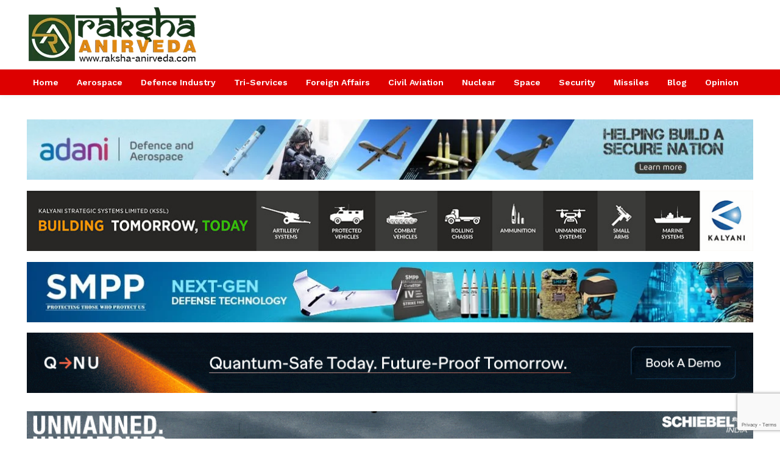

--- FILE ---
content_type: text/html; charset=utf-8
request_url: https://www.google.com/recaptcha/api2/anchor?ar=1&k=6LfmYbYUAAAAAMUPS3Jzs5AMKtAlM5kzMAcL4iZs&co=aHR0cHM6Ly9yYWtzaGEtYW5pcnZlZGEuY29tOjQ0Mw..&hl=en&v=TkacYOdEJbdB_JjX802TMer9&size=invisible&anchor-ms=20000&execute-ms=15000&cb=nx3gnmw1cyh4
body_size: 46103
content:
<!DOCTYPE HTML><html dir="ltr" lang="en"><head><meta http-equiv="Content-Type" content="text/html; charset=UTF-8">
<meta http-equiv="X-UA-Compatible" content="IE=edge">
<title>reCAPTCHA</title>
<style type="text/css">
/* cyrillic-ext */
@font-face {
  font-family: 'Roboto';
  font-style: normal;
  font-weight: 400;
  src: url(//fonts.gstatic.com/s/roboto/v18/KFOmCnqEu92Fr1Mu72xKKTU1Kvnz.woff2) format('woff2');
  unicode-range: U+0460-052F, U+1C80-1C8A, U+20B4, U+2DE0-2DFF, U+A640-A69F, U+FE2E-FE2F;
}
/* cyrillic */
@font-face {
  font-family: 'Roboto';
  font-style: normal;
  font-weight: 400;
  src: url(//fonts.gstatic.com/s/roboto/v18/KFOmCnqEu92Fr1Mu5mxKKTU1Kvnz.woff2) format('woff2');
  unicode-range: U+0301, U+0400-045F, U+0490-0491, U+04B0-04B1, U+2116;
}
/* greek-ext */
@font-face {
  font-family: 'Roboto';
  font-style: normal;
  font-weight: 400;
  src: url(//fonts.gstatic.com/s/roboto/v18/KFOmCnqEu92Fr1Mu7mxKKTU1Kvnz.woff2) format('woff2');
  unicode-range: U+1F00-1FFF;
}
/* greek */
@font-face {
  font-family: 'Roboto';
  font-style: normal;
  font-weight: 400;
  src: url(//fonts.gstatic.com/s/roboto/v18/KFOmCnqEu92Fr1Mu4WxKKTU1Kvnz.woff2) format('woff2');
  unicode-range: U+0370-0377, U+037A-037F, U+0384-038A, U+038C, U+038E-03A1, U+03A3-03FF;
}
/* vietnamese */
@font-face {
  font-family: 'Roboto';
  font-style: normal;
  font-weight: 400;
  src: url(//fonts.gstatic.com/s/roboto/v18/KFOmCnqEu92Fr1Mu7WxKKTU1Kvnz.woff2) format('woff2');
  unicode-range: U+0102-0103, U+0110-0111, U+0128-0129, U+0168-0169, U+01A0-01A1, U+01AF-01B0, U+0300-0301, U+0303-0304, U+0308-0309, U+0323, U+0329, U+1EA0-1EF9, U+20AB;
}
/* latin-ext */
@font-face {
  font-family: 'Roboto';
  font-style: normal;
  font-weight: 400;
  src: url(//fonts.gstatic.com/s/roboto/v18/KFOmCnqEu92Fr1Mu7GxKKTU1Kvnz.woff2) format('woff2');
  unicode-range: U+0100-02BA, U+02BD-02C5, U+02C7-02CC, U+02CE-02D7, U+02DD-02FF, U+0304, U+0308, U+0329, U+1D00-1DBF, U+1E00-1E9F, U+1EF2-1EFF, U+2020, U+20A0-20AB, U+20AD-20C0, U+2113, U+2C60-2C7F, U+A720-A7FF;
}
/* latin */
@font-face {
  font-family: 'Roboto';
  font-style: normal;
  font-weight: 400;
  src: url(//fonts.gstatic.com/s/roboto/v18/KFOmCnqEu92Fr1Mu4mxKKTU1Kg.woff2) format('woff2');
  unicode-range: U+0000-00FF, U+0131, U+0152-0153, U+02BB-02BC, U+02C6, U+02DA, U+02DC, U+0304, U+0308, U+0329, U+2000-206F, U+20AC, U+2122, U+2191, U+2193, U+2212, U+2215, U+FEFF, U+FFFD;
}
/* cyrillic-ext */
@font-face {
  font-family: 'Roboto';
  font-style: normal;
  font-weight: 500;
  src: url(//fonts.gstatic.com/s/roboto/v18/KFOlCnqEu92Fr1MmEU9fCRc4AMP6lbBP.woff2) format('woff2');
  unicode-range: U+0460-052F, U+1C80-1C8A, U+20B4, U+2DE0-2DFF, U+A640-A69F, U+FE2E-FE2F;
}
/* cyrillic */
@font-face {
  font-family: 'Roboto';
  font-style: normal;
  font-weight: 500;
  src: url(//fonts.gstatic.com/s/roboto/v18/KFOlCnqEu92Fr1MmEU9fABc4AMP6lbBP.woff2) format('woff2');
  unicode-range: U+0301, U+0400-045F, U+0490-0491, U+04B0-04B1, U+2116;
}
/* greek-ext */
@font-face {
  font-family: 'Roboto';
  font-style: normal;
  font-weight: 500;
  src: url(//fonts.gstatic.com/s/roboto/v18/KFOlCnqEu92Fr1MmEU9fCBc4AMP6lbBP.woff2) format('woff2');
  unicode-range: U+1F00-1FFF;
}
/* greek */
@font-face {
  font-family: 'Roboto';
  font-style: normal;
  font-weight: 500;
  src: url(//fonts.gstatic.com/s/roboto/v18/KFOlCnqEu92Fr1MmEU9fBxc4AMP6lbBP.woff2) format('woff2');
  unicode-range: U+0370-0377, U+037A-037F, U+0384-038A, U+038C, U+038E-03A1, U+03A3-03FF;
}
/* vietnamese */
@font-face {
  font-family: 'Roboto';
  font-style: normal;
  font-weight: 500;
  src: url(//fonts.gstatic.com/s/roboto/v18/KFOlCnqEu92Fr1MmEU9fCxc4AMP6lbBP.woff2) format('woff2');
  unicode-range: U+0102-0103, U+0110-0111, U+0128-0129, U+0168-0169, U+01A0-01A1, U+01AF-01B0, U+0300-0301, U+0303-0304, U+0308-0309, U+0323, U+0329, U+1EA0-1EF9, U+20AB;
}
/* latin-ext */
@font-face {
  font-family: 'Roboto';
  font-style: normal;
  font-weight: 500;
  src: url(//fonts.gstatic.com/s/roboto/v18/KFOlCnqEu92Fr1MmEU9fChc4AMP6lbBP.woff2) format('woff2');
  unicode-range: U+0100-02BA, U+02BD-02C5, U+02C7-02CC, U+02CE-02D7, U+02DD-02FF, U+0304, U+0308, U+0329, U+1D00-1DBF, U+1E00-1E9F, U+1EF2-1EFF, U+2020, U+20A0-20AB, U+20AD-20C0, U+2113, U+2C60-2C7F, U+A720-A7FF;
}
/* latin */
@font-face {
  font-family: 'Roboto';
  font-style: normal;
  font-weight: 500;
  src: url(//fonts.gstatic.com/s/roboto/v18/KFOlCnqEu92Fr1MmEU9fBBc4AMP6lQ.woff2) format('woff2');
  unicode-range: U+0000-00FF, U+0131, U+0152-0153, U+02BB-02BC, U+02C6, U+02DA, U+02DC, U+0304, U+0308, U+0329, U+2000-206F, U+20AC, U+2122, U+2191, U+2193, U+2212, U+2215, U+FEFF, U+FFFD;
}
/* cyrillic-ext */
@font-face {
  font-family: 'Roboto';
  font-style: normal;
  font-weight: 900;
  src: url(//fonts.gstatic.com/s/roboto/v18/KFOlCnqEu92Fr1MmYUtfCRc4AMP6lbBP.woff2) format('woff2');
  unicode-range: U+0460-052F, U+1C80-1C8A, U+20B4, U+2DE0-2DFF, U+A640-A69F, U+FE2E-FE2F;
}
/* cyrillic */
@font-face {
  font-family: 'Roboto';
  font-style: normal;
  font-weight: 900;
  src: url(//fonts.gstatic.com/s/roboto/v18/KFOlCnqEu92Fr1MmYUtfABc4AMP6lbBP.woff2) format('woff2');
  unicode-range: U+0301, U+0400-045F, U+0490-0491, U+04B0-04B1, U+2116;
}
/* greek-ext */
@font-face {
  font-family: 'Roboto';
  font-style: normal;
  font-weight: 900;
  src: url(//fonts.gstatic.com/s/roboto/v18/KFOlCnqEu92Fr1MmYUtfCBc4AMP6lbBP.woff2) format('woff2');
  unicode-range: U+1F00-1FFF;
}
/* greek */
@font-face {
  font-family: 'Roboto';
  font-style: normal;
  font-weight: 900;
  src: url(//fonts.gstatic.com/s/roboto/v18/KFOlCnqEu92Fr1MmYUtfBxc4AMP6lbBP.woff2) format('woff2');
  unicode-range: U+0370-0377, U+037A-037F, U+0384-038A, U+038C, U+038E-03A1, U+03A3-03FF;
}
/* vietnamese */
@font-face {
  font-family: 'Roboto';
  font-style: normal;
  font-weight: 900;
  src: url(//fonts.gstatic.com/s/roboto/v18/KFOlCnqEu92Fr1MmYUtfCxc4AMP6lbBP.woff2) format('woff2');
  unicode-range: U+0102-0103, U+0110-0111, U+0128-0129, U+0168-0169, U+01A0-01A1, U+01AF-01B0, U+0300-0301, U+0303-0304, U+0308-0309, U+0323, U+0329, U+1EA0-1EF9, U+20AB;
}
/* latin-ext */
@font-face {
  font-family: 'Roboto';
  font-style: normal;
  font-weight: 900;
  src: url(//fonts.gstatic.com/s/roboto/v18/KFOlCnqEu92Fr1MmYUtfChc4AMP6lbBP.woff2) format('woff2');
  unicode-range: U+0100-02BA, U+02BD-02C5, U+02C7-02CC, U+02CE-02D7, U+02DD-02FF, U+0304, U+0308, U+0329, U+1D00-1DBF, U+1E00-1E9F, U+1EF2-1EFF, U+2020, U+20A0-20AB, U+20AD-20C0, U+2113, U+2C60-2C7F, U+A720-A7FF;
}
/* latin */
@font-face {
  font-family: 'Roboto';
  font-style: normal;
  font-weight: 900;
  src: url(//fonts.gstatic.com/s/roboto/v18/KFOlCnqEu92Fr1MmYUtfBBc4AMP6lQ.woff2) format('woff2');
  unicode-range: U+0000-00FF, U+0131, U+0152-0153, U+02BB-02BC, U+02C6, U+02DA, U+02DC, U+0304, U+0308, U+0329, U+2000-206F, U+20AC, U+2122, U+2191, U+2193, U+2212, U+2215, U+FEFF, U+FFFD;
}

</style>
<link rel="stylesheet" type="text/css" href="https://www.gstatic.com/recaptcha/releases/TkacYOdEJbdB_JjX802TMer9/styles__ltr.css">
<script nonce="YBBRhh8ZdQJWXsLHtilUjw" type="text/javascript">window['__recaptcha_api'] = 'https://www.google.com/recaptcha/api2/';</script>
<script type="text/javascript" src="https://www.gstatic.com/recaptcha/releases/TkacYOdEJbdB_JjX802TMer9/recaptcha__en.js" nonce="YBBRhh8ZdQJWXsLHtilUjw">
      
    </script></head>
<body><div id="rc-anchor-alert" class="rc-anchor-alert"></div>
<input type="hidden" id="recaptcha-token" value="[base64]">
<script type="text/javascript" nonce="YBBRhh8ZdQJWXsLHtilUjw">
      recaptcha.anchor.Main.init("[\x22ainput\x22,[\x22bgdata\x22,\x22\x22,\[base64]/[base64]/[base64]/[base64]/[base64]/[base64]/YVtXKytdPVU6KFU8MjA0OD9hW1crK109VT4+NnwxOTI6KChVJjY0NTEyKT09NTUyOTYmJmIrMTxSLmxlbmd0aCYmKFIuY2hhckNvZGVBdChiKzEpJjY0NTEyKT09NTYzMjA/[base64]/[base64]/Ui5EW1ddLmNvbmNhdChiKTpSLkRbV109U3UoYixSKTtlbHNle2lmKFIuRmUmJlchPTIxMilyZXR1cm47Vz09NjZ8fFc9PTI0Nnx8Vz09MzQ5fHxXPT0zNzJ8fFc9PTQ0MHx8Vz09MTE5fHxXPT0yMjZ8fFc9PTUxMXx8Vz09MzkzfHxXPT0yNTE/[base64]/[base64]/[base64]/[base64]/[base64]\x22,\[base64]\\u003d\\u003d\x22,\x22wrMXMMOyI8OYw5nDrDnCkMOEwqHCoEDDpD0AVcO4ScK1WcKhw5gYwr/Doic7PMO2w4nCmkc+G8OxwqDDu8OQF8Kdw53DlsOKw51pan98wooHAcKNw5rDshQwwqvDnm/CiQLDtsK+w6kPZ8KVwrVSJi1Fw53DpFFgTWU3XcKXUcOsZBTChn/CuGsrNQsUw7jCuWgJI8KpJcO1ZBrDpU5TDcKtw7MsQcOlwqVyZMKhwrTCg2YNQl9KNjsNJMKSw7TDrsKefMKsw5l7w6vCvDTCvRJNw5/ColDCjsKWwosNwrHDmm3CnFJvwpQuw7TDvBkXwoQrw5/Ch0vCvQx/MW5mczh5wrPCp8OLIMKWbCABR8O5wp/CmsOCw73CrsOTwrU/PSnDsAUZw5AzV8OfwpHDsFzDncK3w58ew5HCgcKbUgHCtcKiw4XDuWkAAnXChMOewqxnCEFCdMOcw6rCkMOTGHQZwq/Cv8Ocw7bCqMKlwqMxGMO7RMOww4Mcw4nDpnx/QR5xFcOtfmHCv8OkdGB8w6bCgsKZw551NQHCoirCu8OlKsOXQxnCny96w5ggIW/DkMOafsKpA0xGXMKDHE1pwrI8w5XCtsOFQzHCjWpJw4DDrMOTwrMhwqfDrsOWwoXDm1vDsStjwrTCr8ObwrgHCVxPw6Fgw449w6PCtlRLaVHCmhbDiThVDBw/F8OOW2krwpV0fztXXS/[base64]/[base64]/Di2Agw4pLHQgrUAIKw7ZEw5XClDHDgg7CjFNTw5IdwpASw4Rua8O9BVbDjmvDu8KSwpZlPHFawpnCvjgTU8ODccKkJsKqJH0OBcKaCxp5wp50wohtW8KkwonCucKGGMOxw4nDgkhfGHTCr1DDkMKvUH/DoMKLelVUNMOAwq4AHx/Du3XCtxzDucOfMkHChcO4wpwPMDYmCH3DlSfCtcKuUSh0wqlkFh/DlcKLw5Zxw74SRMKvw4stwoPCn8OGw6opI2Q8cRbDt8KJKz/CssOxw6vCusKRw7oMIsO3b3hML1/DtMOjwoNHBSzClcKWwrJyXkx+wps4P0XDulPDtmwpw6jDi1XCksK5NMK/w5UVw6UCaA5cHzRnw7XDvhlkw43CgynCjAVrXwXChsOPUVjCkcOfRcOLwqgrwrHCqUFbwrI3w518w5vCi8O3e3vCucKkwqHCnizCjsOIw47DuMKdaMK5w4/DggIbH8Omw7R7M0gBwp7DtWrDtncvDl/CiSHCin5oBsOtNTMXwr8yw7dzwqnCjwPDpBLCiMOjRXh4X8OHbyfDmEUlHn8bwq3DkcOEBzl/a8KMYcKlw7wWwrXDm8O2w4cRJwkJGnJfN8ORccKjZcKYIj3DvwfDgzbCkABWKCN8woF+NSfDiH0Ic8K4wodPNcKJw6BMw6g3w53DlsOkwqXDix/[base64]/DqsOjwrnDocOawozDncOdwpNrw5jCgcO+QUE3wpNWw6PCqnHDicOBw758XMK3w6A3CcKsw4hXw7cTI3DDvMOILsOIT8ORwpPCpcOIwp1eJ2Asw4rDgGB/YFHCqcOPEztBwprDpcK+woQmZ8OAGlhtHMK0EcO6worCrsK/LMKbwqnDkcKeV8KIBMOUSQVRw4o/RwYzaMOgBWJRXgzCkcK5w5IzW0FdAsKGw4PCqgIHAT5WK8Klw7fCu8OEwpHDuMKVDsORw6/DicK5R1DCvsOzw5zCm8K2wr5YVcOWwrrCq0vDmRHCscO2w5HDhX3DgWISLGIsw4MxA8OPAMKpw61dw4I1wp/[base64]/Dj8Oowq8oKDnDh8OdDMOncFLCp1HCnMKgRFgGKMKBHcK3BBsKcsOsD8OXTsK8AsOyMCI/K24pRMO3ASsReRvCp0low6dnWQEfUMOyRXjChFpHw7JXw5tHUFZ3w4XCuMKMOXYywrlYw49Jw6LDhyDDv3/[base64]/CixI9wozDgsOpwpjDqAI5wqE7SAPDljgfwqDDicOfczTDjsKzPy/CrzXDr8OTw4DCocOzwo7Dp8OrC3XCoMKFYS0iBcKywpLDtQYzaHI1ScKFX8K7biHCk1jCo8O3Uy/ChcKhEcK8YMOMwpJSHMODSsOoORwtOcKCwq1ETG3Do8OSDsODCcORT23DhcO0w5rCtcOCEHjDpSFjwpIyw7HDvcK9w7MVwohMw4zDnMKxwqV2w785wpZYw7TCo8KFwobDoFbCg8Okfz7DoX3CpiPDpD/[base64]/Do1kWw4bCj1nDvxEvVQ7CmSd4EMK7w6dlA1XCvMKgJ8O9wpnCv8Kpwr7CssOjwo47woZ9wr3CqitsM0QgZsK7wo9Mw5h/wqJwwrXCi8OhQ8K3AMOPUAJjdGkSwphkK8OpJsODVMO/[base64]/CrMKyw75Iw7s5IcK9IlPCpMKWw6rCr8Omwo4VJ8KdQxTCu8K4w4TDgmZAYsKucyHCt1rCocOZDl4Uw4NrOMOswozCpnlyAWlLwqrCkRLDisKsw5vCoiLDhcOGL2nDm3ouw5Z7w7zCj1XDs8OTwpnCjsKNaV8/[base64]/dkwtKWjDp8KvHsORwoDDoWbCnsKvw7rCrMOkwq/[base64]/DjMKlwq/[base64]/[base64]/[base64]/[base64]/wrpCV0fDn8OtWHTDsMOpEMK2Ll/CkcKyJhACO8OgZ1nCvMKORsKNwqbCmggBwpbCgmZ4OcOBHsOiR0UPwr/Dlix/[base64]/DncOdPxTDtsO5wqXCk8OzwqbDjQLDjcKBw73ChHAqRURIYWVoBMKPYFY4RTx+MCjChW7DsxspwpTDmB9gZcO0w68ewqfCiwjDghLDvsOywpxNEGAsYMO9TBfCoMOSWAPDncKHw6hPwq93FcO3w4k6AcOAczRRScOJw5/DmCt+w5PCqxPDrSnCn27DhcOFwq1Dw47DuS/DoiRaw4cJwq7DgsOYwo0gaU7DlsKqeRVUUVlvw61tIkvChcK/QMKbWzhGwrFiwrp3ZcKXUsOMw4LDjcKMw7jDsyA4AsKeMlDCoUlTOiABwrBETzAJSMKKDmZcfEtOekZhSAJuLsOWADN3wobDjHrDoMKxw5o0w5zDl0DDlWRwUMKow7PCoR4FEcK2HEPCu8OJw5wvw57CqigBwq/CmMKjw7XDocO6ZsKDwr/DhlFmLcOpwr1RwrEcwoxtEUkQEWIDL8K4wrXCr8KnDMOAw7DCvHN1w4jCvWAXwpl+w4Yuw70CTsONbsOvwr46M8OfwqEwYiQQwoAmEBQQw6xCA8K/wr/ClAnDtcKxw6jCom3Cq3/[base64]/CMKvR8KQRMOWw74kC8KNGBPCrMOMDsKQwopacFrDiMK6w7rDoz3CsksEcm1fGWhzwprDoF/Dkh3DtcO/cXHDrxvDlVbCvx3Cq8Kkw6UIw6cxK0cKwovCi1R0w6bDrcOdwqTDtVI3woTDlSIzQnR6w4xLQcKgwpLClEvDkQfDhMOFw6pdwphEVMK6w6vDsntpw6kdGwY9wq1EUAV4aBxGwrNLD8K7VMObWkUDVsKFUBzCik/CkBXDnMKOwpHCjMKcw7l7w54yMsOGc8KsQBkrwr4Pwr1rDkjCssOTFV1hwrDCiHvCqDDClR7CqxrDgMKaw6MqwrMOw7RVU0TCoVjDuR/CvsOpfCJdV8OFQnsSUl7Dsl43TibCiHxSIMOvwosWQBw1SnTDnsOGA0RWwr/DsBTDsMKlw7AfKjTDkMOaF1jDozQ2TcKaUWQ6wpzDjUfDucOvw4oPw7tLJcOHWFbCjMKYwq5FZFvDpMKoZhbDi8KIe8OEwp/CnFMJwqvCrlpjw6ErP8OBGGLCu27DkDvCr8K0NMOywq59b8KfasOYAMOWCsKFeUXCoBlOTcKtQMK4VF4SwpTCtMOTwpldXsO9SmfCp8Onw6/CtQEAWMOAw7F0wokjw6zCjUE1OMKMwodANsOfwq0KdUAWw7PDncKCOMKUwo3Cj8KFA8KJFiLCicOaw5BiwrTDu8Ogwo7DhMK7Y8OjNBp7w7o5fcKSSsOLdwsowpcoCS/[base64]/DmMOUUMOlWzhxZ8KYMxfCtMOaOcO9w6JuPcO7ZkHCpyAOTMKBwqzDnlfDnsK+Lg8YQTXDmixdw70CZMK4w4LDvDdOwrIxwpXDtgbCn3jCqR3DqMKrwqVyPcK8EsKTw75vwpDDgw3DrcKOw7HDpMOdFsK3d8OoHiocwpLCtT3CgD/Dq3JWw4Edw4jCkMONw5dySsKQG8O3w6nDvcK0VsOzwrzCpHnCikPCrRHCtVU3w70NesKWw59OY3RzwpDDhlZrXRXDiy7CsMKyaWV1w7vClAnDoWsPwpZTwqbCg8O8woU7XcKhJMOCVcKAw5Bww7fCtTVNP8O3I8O/w6XChMKjw5LDrsKoIMOzwpHCh8OGw6XCkMKZw54HwqEnRn04HcKrwoTDm8OWHVR6P10Zw7E8GiHCt8OWPMOBw4fCicOpw6LDp8OvHcOUMlTDuMKPRMO0Ri3DisKkwoV8wqfDk8Orw63ChTrCiG7DjcK/[base64]/w4DDmkAfw7/DmXHDgsKkwrrCtnzCujsYW0FswqfDtVjCg09HTcOfwq03GXrDmxkKVMK3w7jDiVdRwr7CqMOZexrDjjHDg8KMEMODPnLCn8OeBT1dTmcCL0wEw5TDszzCoDAAw6zCrBfDnE5gG8OBwr3DvFTCgVhWwqnCnsOtBjHDpMOjQ8O/fkplfWjDpgZjw74nwprCg17DuXdxw6LDgsK8S8Kod8KHw4nDg8Kxw4lYHMOQEsKBf3nCqSXCm1o4UXjCi8K+w4d/ek9Tw6PDpzUnIC3Dng5CLMKTCApcwpnDmHLCoEN7wr99wolqQCrDhsOHW2dQLmZ+w4bDq0Bow5XDkMOlRw3CrsORw5PDvUbCl2nCs8KWw6DDhcKKw6w+V8ORwojCoH/Cu1vCiH/CiiNmwo94w6zDjUjDjBw8GsK2YsKzw75+w75uTz/CuxZGwqsWBMOgGANEw7sBwoNMwpIlw6fCn8Ovw6/CtsOTwqIuw7Fbw7LDocKRQATCmsOVGMO5wpVyFsKEegNrw7YBw7vDlMK8Kyo7w7Mzw6bDh0dCw5MLFhd3f8KsDjDCsMObwozDknjCvCMyelsmMMOFa8KnworCuAMDZADCvsK6CsKyRkBQVg13w6HDjlMRCCkNw4zDtcKfw6oKwrnCpUkZSx4/w7zDgDEGwpPDncOiw7cmw4AAL1bCqMOlacOiw7wmK8KWw4ALXC/Dq8KKecOjRMKwdR/CjUXCuCjDl3jCgsKIDMKRLcOvKgLDi2HColfDlsO+wonDs8OAw4AvCsOQwrRsHjnDgm/ChXvDlV7DhAsUTwbDh8OQw6TCvsKLw4DCpz58WELDk0ZhUsKuw6DCvMKuwoLCgADDnxBffmEgElk4d2zDhkzCt8KHwrnChsK7K8OlwrfDpMOdfGLDk3fDrF/Dl8OaDsKZwpHDuMKSw43Dv8KjLQ1Iwqh4wrPDh0tXwo/CpsOPw684wrwXwpnDvsOeSg3CqXrDh8O1wrk0w5cqb8Ktw4vCsXTDosOpw7nDnsO9fh3DvcONwqHDkynCscOHbWTCk3YSw43CpcOGwpUSNMOAw4TDnUt+w7d0w53CmMKfasObBTfCjsOVY0vDsmZKwqvCrwJLwrtpw4QFF2/DnXBow6xQw60fwpZhwpVawrJ/EWPCp0jChMKvw63Ch8KmwpMuw6pBw79OwrXCncOtWisfw4kFwphRwobCnRvDusOJI8KBBXDCtl5LWcOgdlFcVMKDwqLDmC3ClQYmwrVtwo/Dq8KNwpcObsKhw6pSw5dzLTwkw5ZvLl4gw6nDji3ChMOYLMO1NsOTJUkYcQ9Lwo/[base64]/[base64]/CijkvwpfCj8KFw7DDnj7Dp3XDkx7CilTCiXszw5ItwokrwoF4wrLDmBkSw6UUw7fCsMOIMMK8w5sWNMKBw4HDnSPCq0xRRXBJKcO+SWbCr8Kew6RQcy7Cj8KeA8OWDDB1wq1/eG8mFSYowqZVEWUyw7UVw4dGYMONw5ZPXcOLwqjCsn1xS8KVwo7CncOzdsOZSMOUdmDDucKBwowGw5pawoVzaMK3w4pgw4bDvsOBPsKjbFzCtMKTw4/CmMK5dMKaNMKcw5JOwpQqbV4rwr/ClMOHwpLCuTXDmcKlw5JSw4HDvEDCuQRJDcOgwofDrzV6A2zCllwYFMKbE8KkIcK4LE/Cvj0Uwq3Cr8OSC0zDpUQzY8OJAsK6wqU7bU3DoRNmwoTCrw1AwrjDoBM1U8KSDsOMPWbDs8OUwofDtS7Du14oGcOYwoDDm8O/[base64]/wrUtwrcrUybCgB4fUwIOPcK0Q2TDk8OseljCoXUOI3diwp03wovCuSkMwrMPGWfCtSxcw7jDgjNbw7TDlkHDohMGPcOLw7rDl1MKwpfCsFx4w5F/[base64]/CqcKLw6tAw6bDhQBiw7YRwqcQwq1wfUR6EG0dLsOoWy3CsGjDpcOcBEVxwrDDkcO4w4cDwrrDvEsLUSUcw43CscKqOsOUMcKAw6hIQW3DoAjDnEMvwq0wHsK0w4/DrMK9K8K3YljDusOWS8OpIcKaB2XCs8O/w7jCiy3DmytXwqoYZMKdwoA/w7PCucK4FDjCr8OswoMpFSVFw4kYTgtCw6ljaMOFwr3Dh8OrIWwpERzDqsKEw57DlkTCscODcsKNJHnDisKMImLClgZmFSpwRcKjwq3Dv8KpwqzDoBMlNcOtC1XCk2IGwqEww6bCrMKMVy5casOIUMKrWkrDhS/[base64]/DgW3DvMOyVMKrw4AxwqzDoT0Zw6pOwqDChjsrw4zDp1XDuMONwqnDs8KSH8KgQWhMw5LDiQEJIcK/wpYSwrN2w5J3Pztrc8Kow6BbEhN/[base64]/[base64]/asKnw4zCncOIwqLDgmvDsUB1wo7ClMKUw4LDicOWVcK/w5kkBXNycsOYw4HCiiMGIw3Cp8OjGnFJwrPDqwNAwq0cdMK+K8KqX8OcVjNTMcOkw4jCk009w7pIPsK7wowUcknCi8O/wofCtMOKUMOEdlrCmxtswrEcw6RQaADCjMO3CMOww5syesORbFHDtMKmwqHCjQ4dw61xfsK1wqdbcsKaaWwdw4o7woXDiMOzwoRjwowSw6ADPl7DocKJwpjCt8O0wpgtBMOTw7vCllh/wo7DpMOGworDmXA+G8KRwpguISVbJcOFw4XCgcK2wpJ7DA5uw5MXw6nChR7CpTUneMOLw4fCvQjCnMK3T8O3b8OVwqBXwqxPLSUMw7DCtnnClMOwL8OXw6dUw5haC8Ouwq5mwrDDrj4BKBwDGXBWw44iXsOrw6E2w6/DpMOXw4Ivw7bDgGDCsMKwwo/DpDrDthdlw7MPLX/DimNMw7HCt1bCghTClcO4woPClMONP8KbwqJTwr0ybSR/aVt/w6VNw4nDlV/DqMOBwobCrcK6wpDDkMKidEoASzwdI2t5A2XDhMKkwq80w6lfFsK4Y8O2w7nCsMODG8O9woHClFAWB8OkI3DCk3w8w7zDqSTCpXovZsOlw4QQw5/ChUl9GTTDpMKLwpAxIMKew7DDv8O4WsOEwpceczXCm0jCgz5Hw47CinVnXsOHPlzDtidnw7h/eMKTNsKvO8KtQkJGwpozwpZWw5Upwoc2w6XCllAvbXVmHsKbw5p3BMO9wp7Dn8KgDMKCw77Cv2FFB8OJT8K1SnXCsiRgwoxMw7TCpjt0TBERw4/CuX1/wpFFG8O5EcOBHg4jGhJGwpbCgVB3wqnCu2PCuU3DnsK3dV3Dm1ZUM8OPw6xIw7wpLMOdNWUoRsOvbcKsw657w4c3JCQacsK/w4/[base64]/UcKZWAjCqMOlTHTClcK3w48mw5Qkw5ZpPcKQT8Kuw5VJw57Cn3/DvMKRwrnCsMOzGxYSw6AefMK6KcKJVsKnN8O8dXnDtBsHw6PCicKZwr3CqlV/E8K4U2YRc8Ojw5tXwoZSNEbDlypdw4F0w43DiMKTw7cPKMOBwqLCh8OpLWHCpsKnwp4Sw4ZJw7QeJsKsw6xjw4J5JwPDpCDCiMKqw7UFw6Ybw57DkcOlNMOYSRTDu8O0IMOZG37CvMKgBiPDqHR5OkPCoiPDulsuRcOGU8Kawr/DosO+S8KNwrgdw4crYEoywqERw5DDpcOrUcKjw7wCwq0/[base64]/Wl4aRMOUGcOuwo3CosO8c8Kpw6V6EcKTwobDtARXbMKZacOlIcKmLcOlDXvDqsKDaHBGATdwwq1gHBd7NsKwwpUcYQRYwpwzwrrCi1/DjWVbw5h8aWzDtMKWwpEtTcKowpw/w63DtX3CuG9cBQbDlcOpDcO/QjfDi1zDqjUJw7HCg29zKcKdwrx5UTPDu8Knwq7Du8O1w4TDtsOcVMOYLsKeUMOCa8OXwpRrb8K1KR8HwrXDh1XDtsKWZsOew7YjJMOKQcO+w5FQw5gSwr7CqcOJcSHDowPCsRA+wqTCjmXCt8O/c8OlwpQSYsOqBCllw7Uje8OGLxIza3xvw6PCmcKhw6HDgl4sA8KSwrEQEkTDqAUyW8OeLsKAwrZHwp1sw6VZwqDDlcKjE8ORd8KXwpfDuWXDumJ+wpfCo8KuJ8OgdsO+X8ODVMKXIsOFTsKCECRfWMO/LQRqHEIwwqhHN8Oww7/CgsOPwrTCtUvDnAnDkMOjecKHZlcywoYrJiF6HsKrw74KB8OqwonCvcO+E1sKc8KrwprCl2RwwoPCuyfCtyslw7daJyQowp7DlGpYdUrCmBpWw4DChwHCjH0+w5JpG8OWw57DribDhsKQw5Yiw6/CsGwNwrcUe8KiTsOTZsKCWXDDijxfCQ4rP8OCHAQfw5nCun3DvMKVw53CjcKZegcPw5lew613dGdPw4PDtjTCisKLY0/ClhHCqUXDnMKzPVk5OV0xwqnCr8OTGsK7wr/CkMKiCcKJbsOcSTbCtsOJenXCt8OSJykxw7EVYAEyw6VXwqVZEcO5wrlNw7vCkMO0w4FmCHDDt3NlUy3DoEvDp8Khw7TDscO0P8O+wrLDo3xdw7xuGMKgw4FsJGfCqMKeBcK8w6gDwqtid0opEcO+w4/Dr8OZSMKFecOyw7jCiUd1w7TCgcOnC8KLDk7CgVsPwrbDnMKiwqrDkcKQw5dsFcOIw6YwFsKFOn40wqDDqQ0OTEsgJyPDsEvDuztHcD/CqcOMw7hoUMKJDTZyw6JPdMOhwqlLw7vChyI1ecO7wrt6UcKnwo4eWH9Tw50VwqQ0wq3Dm8Kqw6HDiWhYw6QQw4/Cgi0tVMOtwq5acMKRImLClizDlm82ZsKtaCHCgEhQQMKVKMKYwp7CoyTDtSAiwrtQw4pIwrZgwoLDh8OBw77ChsK3QEbChAI0WDtINwVew41Owocqwp9fw5V4Hz3Cux7DgsKhwoQFwr1nw4fCmxonw4jCsjjDmsKVw5/CtUvDqQnCoMOYGyVPd8OKw5Rgwo/CtcOkwpkowrlhw40WR8Ohwq3DlMKADyXCv8OqwrJpw73DlzUfwq7DtMK/BHQOXzXCiB9WRMOhTT/[base64]/DqBExwo/DqsK8wqx6w6IOTHIZOgdGwqpBwpDDq1keQ8Kvw5bCuy8FAB7DhSBzMMKTPcO1fGbDjcKcw49PCcKlLXJtw6c1wozDlcOED2TDmhLCmsOQKGYfwqPCh8K/w6/DjMOrwqvDqiI6w67CukbCo8OrICVBW3giwrTCu8OSwpHCi8K8w4cYSyBYCmAIwqzDiGnDinfCtcKgw6jDm8KqEWzDt0PCo8Onw7nDocKPwpkqMz7DljQPXhDCu8OvPkfCg1DCnMOfwrLDpmoydy1Kw5nDr3jDhgVHNXUiw5vDrSdyVyY7GcKDb8OtHC7DuMK/[base64]/CunrCscOLwobDncK4MMKdJk1owq7DiDooMsKgw4rClEJuBVrCul5uwpNuDsKvLxrDpMObAcKXaD1ETwwlMMOsBQfCksOxw6UPHGI0wrzDoEBYwpbDtMOIQhEVYVh6wpBtwqbCu8Oow6XCrV3Dm8OsCcK/wpXCu2fDsUrDrR9tWMO0FALDocKxY8Ovwo9WwpzCp2HCkMKpwrNcw70mwo7CmnhcZcKUHH8Kwo5Mw4cywozCmil7R8Kzw6JpwrPDucO1w7XCjyo5JWbDn8OFwr8RwrLCri8/BcKjOMKAwoZFw7ggcFTDhsOmwq/[base64]/DtyfDlsKYw67CmMKKEcOyEXM4AggvYVtXwp0nNVfDtMObwowmIAJYw5YrL0bCq8Kyw4HCu2jDqsO/f8O3fMKEwocHQMONWjgLb2M/Eh/DlAvClsKMTcK6w7fCk8K6VBPCisKmQC/DnsKDLmUCW8K1JMOdw7nDuGjDosKJw73CqcK7wqbCt1lOKw8Tw5U6eirDlMKcw4kFw7Qkw4g6wqrDrcK/dhwjw6Ytw6nCl2PClMKZbsK0FMOqwpjCmMKdKVhmw5ARci06CsOTwobCiRjDvcOJwp0kDMO2Og0nwozDo2PDpSvDt1XCjcO7w4VOVcO4wr7ClcK+VsKHwpphw7XCvkzDtsO6U8KQwrs3wr1qC1wcwrLDk8OHaGxwwqVrw6fCjFZhw7IOOD4cw7ANwp/DqcO/OV4ZAQvCs8Otw6VwGMKGw5rDpsKwOMKjZsOBJsKdEBLCgcKbwrrDmcOJKTQANlvDj1RqwpDDpS7Cv8ORbcOrM8K7QRtlJMKnwqTDt8O+w6hfKcOjesKVXcOFLMOXwpRrwrksw53DlEwHwqDDhXBLwp/Cgx1Nw7PDokB8SHtWIMKYw5sPWMKoCMOtdMO6OMO7RkEGwoxoJCnDhcK2wr7DtD3ClQlJwqFvd8O8M8OJwpPDt3IbVsOTw5vCgQZvw5HCkcOvwrlrw5LCjMKfEWjCk8OLQ2Yhw7TCl8KRw6k/wpRzw5DDpBh1wq/DtXFew7zCl8OlNcOGwoABHMKQwpJQw5gfw7XDlMOww6trJMO/[base64]/CgsOUwpLCuMOAMCrCiVTDtw1xwqc7w6rCoMOWdBvCjwDDqsOzByvDncOgwrxXKMK/w40iw49ZGxU5ZsKPKnvCt8OJw6JOw5/DvMKJw4pVIwbDhUXDpxZqw71nwq8GLxskw54OQD7Dhy4Xw67DgsKffD5Nw4pGwo0zw57DkCHCnSTCpcOsw67CicKiMFJ3QcKfw6rDoCzCoXdFecOzE8Ozw7UGHsOpwrfCicK4wqXDlsK/TT0abEbDg2jCssOPwoHCjAUPwp7Cs8OAGFXCn8KVXsKoJMOTwqHCijXCnQ9YRy/Cg2gcwqDCvC1QVsK2RsKuRyXDiR7ChzgMUsOcRsORwpjCnmgOwoTCscK4wrpHJxzCmlhFNQfDu08Qwo3DuH3CoGTCiydIwo41wq/CuHhfMFRXeMKsJ2gUaMO1w4MKwrg/[base64]/Cq8O6wrzDjQk/w7tNMkPCiMOHUlzCnMOAwo0vAsOCwrrCtAQocsKBOG/CqxjCh8K6CSlAw7k9Wk3Dnl8SwoXCh1vCi35owoMsw67DrVE1JcOcU8KPw5ohwqkWwq0Ow4bCiMKGwqnDgzbChsKoHVTDmcOISMKHeBPCsgkrwrNdJ8Kuw43Dh8Omw5VOwqttwro6ayHDrkDChAcew4/DnMOXXcOjPnkvwpAgw6HCkcK2wq/Cj8Kow4nCtcKLwqtVw6ItBhUJwr8RZ8OWw6rDlg97FR0NbMOhwr3DhsOaFljDuFrDi1ZtAcKTw4PDsMKewqnCjWoawqbDtcOvW8O4woEZHUnCuMK4biE7w6LDsx/DlQpQwolPB1dfZGzDmX3CqcKJKivCgcK6wrENTcOGwoXCn8OUwoTChsKjwpfCqnTCv3HCvcOkfnHDusOZFj/DrcOMwqzCiHvDnsKpMCvCsMORT8KjworCgiXDtwcdw5spK2zCssOOFsKsW8O9WMObFMKKw5weHWfDtB3CmMKkRsKfw7LDtiTCqkcYw6TCu8KDwpDCjsKLHDrClMOZwr0cHR3CkMKxJnJTQmvCicOOFEhNQsONe8K5S8OHwr/CscOTTsKydcO+wqJ5XAvCjcKmwpfCj8KEwowowofClCkXEcOYPizCncOhTQ1SwpBDwqJJDcKhw5x8w75cw5HCjmnDvsKEdcKQwqZGwrhBw4XCrCcuw6TDpmzCpsOawoBRdjtvwozDvE99wq1bTMOmw7fCtnxvw7PCnMKfOMKGJT/CtwjCq2YxwqwpwokdIcKfWm5ZwqnCisONwrHDvcOwwprDtcOqB8KOTsKtwpbCtMKzwoHDnMObCsOTwpgJwq9wZsKTw57CvsOtw5vDm8ORw4HCvy9Mwo7CqVVmJArCihbCjAMvwqTCq8O7b8ONwr/DhMKzw68SU2LCiBzDrsK2wqDDvgNMwplAVcOjwqjDocKawp7CqMOUK8KGJcOnw5jDjMOiwpLCoCbDsxscw7DCpQrCkn5uw7XCnDR/wrrDi3tqwrbDr0LDoHLDkcK+L8OYNsKBSsKZw6EbwprDqhLCkMOjw6cVw6AAOhQ1wokCCU1Ow7VkwqFGw6sDw7nCncOwX8OpwovDm8KdCcOmJmxnM8KSdB/Dt2nCtifCqMKnOcOBF8OWwoYJwrTCgnTCgsKtwpPDkcODNEAqwp88wqfDvMKWwq4+FXQ0BsKESinDjsOiQUrCo8K8EcK1CkrDhQpWH8Kvw57DhzbDrcOCFGFDwotdwo9BwpQsJlcfw7Zrw4zDvDJQJMKeO8KwwpVtbRsmAUvCpTAkwp/DvlrDg8KONmrDrMOONMOUw5PDhcOREMOSCMOGAn/Ch8OPLQ5Kw4gNUcKKMMOTw5/DhB03DUrCmxF5wpJ6wqk/ORALM8KOYMK1woUAw5Efw7VYN8Kjwqd5w5FKb8KMLcK/wos1w7TClMKzPgZiBCrCgMO/w7TDhsOkw6bDm8KawqRPOXbDuMOCVMORw7PCkg5LcMKFw6tRL0/DqsOkw73DpDvDoMKkCQ3CjhTCg3U0W8OkJF/DkMOGw7lUwqLDqF5nBWYMRsKswpULCsKfw60EC27CpsK8I07DqcKVw5gKwo/DkcKtw61kRSY1w7XCvWh6wpR3AAcPw4PDvMOQw6TDpcK0woQ9wrfCshM1wrrCvMKFEsOsw5hgWMOFHDrDv37CosKqw5bCo2RzasO0w5wODXMyT07Cn8OFfUzDm8Kwwpxtw6MKflXDrwA/wpnDmsKUw7LCtcK8wrp1eHBbKkc2USDClMOOQWpaw5rCvhPCp2BhwpQtwr44w5TCpMOxwqMiw7LCmMKkw7HDkR7DjxjDmzZXwq9/M3DCvsOdw4jCs8K/w6fCisO5V8O4acKDw6nCs03DicKiwr9BwozCvlVrw4XDgsKmFRsQwoLCoXHDrQnCusKgw7zCoT9IwpJ2wp/[base64]/[base64]/w4/DhjDCicKww7/CiFLDqsK1wrcuVVlBJH4MwrnCscOHVivDnCUYTsOgw5dMw7M2w5sGB3XCu8KLGHjCkMKMNcKpw4LCrCxKw43CiVVHw6FWwr/DgTHDgMOswpdwCsKJwo3DkcOOw4DDssKRwptbeTHDviUSX8Ozwq/DvcKMw6nDisKewq3Co8OGCMOAGhbDr8OYwrtHDWFzOsKTH3DCmsKGwqjCrsOcSsKXwqnDpX7DlsKZwoXDpGtkw6zCisKHIcOMKsOiB3pWNMKCdyFbeD3Du0Eow7MKPVsjE8OWw6XCnEDDpQfDiMK/[base64]/DgMO2w65XFBNZw6/DuxTDnAjCkjQGKhBfIA4Kw5Aww4jCqcKPwoDCocKxQ8OVw5MHwr0nwqRCwojDqsOjw4/DtMKzOsOKKyEDCHVpUcOGw6JCw70swq8dwr/[base64]/wok7wqw5wpzCpMKhw6N7wr5Vw53Cn8K3PMKeS8KxZy/DrMK5w7IoLgDCpsKTBlnDrmXDoErDuStTXDLCqRPDumpdenF5UMOgacOFw4lGJmvCqx17CcK8UgFZwqsBw6/DusKgNcKPwrzCtsKyw4x8w7sZDcKdND7DvMOxSMK9w7TDhhXCrcOZwoQkCMOTLS/CkMOFJHk6McOSw7nDgyDDj8OCFmIjwpfDqEbCj8ORw6bDh8ONZ0zDq8KXwrzCvl/[base64]/w6MTB8Oww63DhcKxWR/DkMOBJ1Qfw6wwGQ1BXMK8wo7CtEo5GMKPw7PCrMK3wo7DlC/Cs8OIw7HDi8ORfcODw5/DnsOUKMORwr3DgsKgw4dDdsKywrQXw6XDkylawohfw440wotiXi3CsGBlwqo3RsO5RMO5bMKVw4xsP8KofsKNwpnCvsOtf8Oew4nCiTMkaxbCpm7CmgfCjsKew4BowpIAwqQMMMKfwr1KwpxtEF/Cr8O/wrDCtcOjw4TDpsO7w7vCmmLCv8KnwpYPw6w4wq3DnUTCo2rCrC5WNsOjw6RiwrPDnA7DuzHChDl6dlvDuh7CsF8Bw6hZUH7CssKow7nDrsO/w6ZlXcOndsOsB8O9AMKYwq0XwoMoUMOQwpkdwq/[base64]/[base64]/DgBEiwpcQKkXDrjAkw4TDrgPDiFxTwpDDrB/Dtj/ChcKnw5xaXsOvE8K8wonDmsOJKjshw5TCqMKvMDM3K8OCRR7DhgQmw4nCvFJWacOswrByLSrDmiRow5fDnsO2wr0YwpZkwqbDusOywoJCDg/ClBt5wrZEw7bCqMKELcKyw47DoMKaMUhJw5guO8KaIB/CoFlzfQ7CkMKfSx7DgsOgwqHCkwEBwofDvMOywpo5wpbCkcOLw73Dq8KzDsKIIUJke8KxwoEDH1rChsOPwq/Dq0nDgsOcw6HCgMKpchN3OhfDuBjDnMKEQAPDlCDClBHDpsKVwqlUwoJ5wrrCmsOwwrrCqMKbUFrCrMKAw4lRLwIXwqF7McOdOMOWLcOdwqwNwoLDu8OiwqEOd8K3wo/Djw8Zw4/Dk8KDUsKawpAVR8KIS8KsK8KpZMOVw6PCq0jDsMO9acK7VRDCpxjDn1g0wo9Vw4DDqXTCoXDCqcKxe8OYRy7DiMO4CsKFVMOpFQzCqMOywrjCoVJUAMKjC8Kiw4PDvTrDlMO/wrPCt8KZXcK5w7rCk8OEw5TDnxQlD8KtcsOGACcQWsK8RSTDjw/[base64]/DhcOPKW8cw4B/[base64]/ChMKHAUdSwr3DucORwojDgMO6Ow0eRMKaw6VhOkohwrYgJcKmesKHw6EwWMKJKAMJXMO9NsK2w6TCp8KZw6EUbcK3JkvDk8OLA0XDscKlwr3Cg0/CmsOSFwlhMMOmw5fDk1UtwpnDssO2VcOpw7lTFsKwe3zCrcKzwr3CuibCnQEAwq8PR3sNwojCnSNPw6tsw7/CncKPw6vDicO8KVQawpJuwqJwNsK6bGnChlTCg14RwqzCusKKGMO1UnxBw7B4w6fCsUgyYAJfP3ECw4fCpMKwPsKJwqjCk8OScycZKGxiHmDCpj7DjsKfKnzDjsOaS8KYW8O2wpoMwqUTw5HCkGFJf8OcwpU0C8OGwoHDgcKPG8OvW03CtcKTJRTCoMOOMcO4w67Din/[base64]/Cq3TDvF/Cniltw5MXw4oTOsKWwrHDrW45JVx/w6AePiBKw4rChkNKw68mw5wrwp13A8ObOnM1wrXDjEfCn8KKwrPCq8Oewq5JCgLCk2olw4TCqsOzwooPwoQHwonDvkfCmXTCgsO3R8O7w6s2JDwrYsOdR8OPXX80I05IZ8KRJMK+WcKOw5NADVhpwr3ClMK4WsOGQcK7w43DrsK8w5vCt2jDkXMJKsOWRsKvEsOUJMO/WsKgw7E5w6VXwrvCmMOETC5AXMO6w5fColLDoV9jG8OrH3shCUPDjUMGGEnDug7DpMKKw7nCokRuwqHCoEUlbnpUcsKvwqMYw492w6N9YUPCt11twrEfe0/ChC/DlznDhMOCw4DCkQZYHcOpwrDDtMKKBUY1DnlnwoZhbMOYwo3CkQBjwolncRU/w5Npw63CnRcTZAR2w5dPfMOvJ8K3woXDmsK0w4B7w7rCgC/DuMO+w4oJEMKqwrRaw5laNHxIw7tZK8KpEibDm8OIAsOtVMKPDcObPsOwZjbCjcOkFMKQw5sYJ1UCwpTCn0nDln/Dg8OoO2DDqG0Nw6VHEMKZwrItw79ocsKsL8OJIC4gFygsw4I+w4TDtRLDql4Bw6nCusOscCcWCMO/wrbCoUohw704fsOwworCucKUwo7ClHbCjGJnT0YLecOMA8K+ecO4dsKQw7JDw71Tw4g+c8OHw5ZpDcOsTUBBdcOuwpIOw5bCmjAzXQF+w45vwrHCpTpIwr/DtMObVyU5AMK3GUrCqArDscKKZ8O3M2bDgUPCvcKve8Kdwr1lwqvCgMKVd2HDrMO7QGEywpNQQWXDq3TDilXDmFPDrTRtw68ewoxNwow/wrErw7zDkMKrfsOhd8OVw5rCocOXw5dBZMOlASDCjMKMw47Cv8K/woQNZmfCg1bDqcO6NThcw5rDiMKVFzTCnE3DiQJKw4/DuMOVZhUQWEE0w5kgw6fCsGctw7pHVcOLwqcgwpU/wpXCrgBiw414wqHDqndWEMKBG8OHAUTClHtFesK9wqFlwrTChytNwrh0wqQqdsKVw5dGwqvDu8KDwr8SWEnCt3XCq8OpZWDCssO/[base64]/DikFIFcOAw5lQwrZGw5tiwrV/woJoIsOAdw/DmkwiAcKPw5N1dSxAw7EEFMKRwoltw7LCvcK9wodeIMKWwrgqMcOewpLDrsKTwrHCsD9rwp3DtDEfBcKhBMKjXMOgw6FCwrVlw6lsVgjCn8OOUHvCq8O0c1t+w4LClG1aeDDCnsOrw6UAwq1zHxFobsOEwqvDjT/[base64]/DiFVOw4bDv8Osw4bCo8OFw4R6OcOTaUVQdcOlU15jMR85w6XDkCEnwoxjwoMNw6DDgQBFwrXCoT4qwrR2woNZdi/DlsKzwpdCw6RMHQBFw6JFw6vCh8KbEwFOLkbDl1DDmMKpwqPClBcmw5tHw5LCqBbCg8KJw6jCpG5hw5B/[base64]/ClnLDvMO9F3DChUnDoxZTJMOqwozDrWEXwr/Ct8K+L2FVw5LDhsO7VMK9Bj7DkybCsh4LwodVQmnCgMOyw5Iyf17DszzCqg\\u003d\\u003d\x22],null,[\x22conf\x22,null,\x226LfmYbYUAAAAAMUPS3Jzs5AMKtAlM5kzMAcL4iZs\x22,0,null,null,null,1,[21,125,63,73,95,87,41,43,42,83,102,105,109,121],[7668936,792],0,null,null,null,null,0,null,0,null,700,1,null,0,\[base64]/tzcYADoGZWF6dTZkEg4Iiv2INxgAOgVNZklJNBoZCAMSFR0U8JfjNw7/vqUGGcSdCRmc4owCGQ\\u003d\\u003d\x22,0,0,null,null,1,null,0,0],\x22https://raksha-anirveda.com:443\x22,null,[3,1,1],null,null,null,1,3600,[\x22https://www.google.com/intl/en/policies/privacy/\x22,\x22https://www.google.com/intl/en/policies/terms/\x22],\x22K8ET8rcFm+lSy57JIW5t8c2CVp70gGp5KnsOThMMvY0\\u003d\x22,1,0,null,1,1763776535496,0,0,[134,93],null,[3,164,57,142],\x22RC-Ku8vZVfluHEAOA\x22,null,null,null,null,null,\x220dAFcWeA4PzKmbfo1DaTXPdVl5lxkIk2PMErYyy-Zbh_b7N0NEy7ZtNwrmNI4wH5FSceoujrPXIwtFaCaU0RPW1yAsWV4qd4Pa6g\x22,1763859335563]");
    </script></body></html>

--- FILE ---
content_type: text/css
request_url: https://raksha-anirveda.com/wp-content/plugins/ap-plugin-scripteo/frontend/css/block-1200--100.css?ver=6.8.3
body_size: 190
content:

/* -- START -- Reset */
#bsa-block-1200--100 h3,
#bsa-block-1200--100 a,
#bsa-block-1200--100 img,
#bsa-block-1200--100 span,
#bsa-block-1200--100 p {
	margin: 0;
	padding: 0;
	border: 0;
	border-radius: 0;
	-webkit-box-shadow: none;
	-moz-box-shadow: none;
	box-shadow: none;
	text-decoration: none;
	line-height: 1.25;
}
/* -- END -- Reset */


/* -- START -- TEMPLATE */
#bsa-block-1200--100.apPluginContainer .bsaProItem,
#bsa-block-1200--100 .bsaProItemInner__thumb,
#bsa-block-1200--100 .bsaProAnimateThumb {
	max-width: 1200px;
	max-height: 100px;
	aspect-ratio: 1200/100;
}

#bsa-block-1200--100 .bsaProAnimateThumb {
	position: relative;
	width: 100%;
	height: 100px;
}

#bsa-block-1200--100 .bsaProAnimateThumb:before{
	content: "";
	display: block;
}

#bsa-block-1200--100 .bsaProItemInner__img {
	height: 100%;
}

#bsa-block-1200--100 .bsaProItemInner__img {
	position:  absolute;
	width: 100%;
	max-width: 1200px;
	height: 100%;
	max-height: 100px;
	top: 0;
	left: 0;
	bottom: 0;
	right: 0;
	background-size: 100%;
	background-repeat: no-repeat;
}
/* -- END -- TEMPLATE */

--- FILE ---
content_type: text/css
request_url: https://raksha-anirveda.com/wp-content/plugins/ap-plugin-scripteo/frontend/css/block-1200--120.css?ver=6.8.3
body_size: 188
content:

/* -- START -- Reset */
#bsa-block-1200--120 h3,
#bsa-block-1200--120 a,
#bsa-block-1200--120 img,
#bsa-block-1200--120 span,
#bsa-block-1200--120 p {
	margin: 0;
	padding: 0;
	border: 0;
	border-radius: 0;
	-webkit-box-shadow: none;
	-moz-box-shadow: none;
	box-shadow: none;
	text-decoration: none;
	line-height: 1.25;
}
/* -- END -- Reset */


/* -- START -- TEMPLATE */
#bsa-block-1200--120.apPluginContainer .bsaProItem,
#bsa-block-1200--120 .bsaProItemInner__thumb,
#bsa-block-1200--120 .bsaProAnimateThumb {
	max-width: 1200px;
	max-height: 120px;
	aspect-ratio: 1200/120;
}

#bsa-block-1200--120 .bsaProAnimateThumb {
	position: relative;
	width: 100%;
	height: 120px;
}

#bsa-block-1200--120 .bsaProAnimateThumb:before{
	content: "";
	display: block;
}

#bsa-block-1200--120 .bsaProItemInner__img {
	height: 100%;
}

#bsa-block-1200--120 .bsaProItemInner__img {
	position:  absolute;
	width: 100%;
	max-width: 1200px;
	height: 100%;
	max-height: 120px;
	top: 0;
	left: 0;
	bottom: 0;
	right: 0;
	background-size: 100%;
	background-repeat: no-repeat;
}
/* -- END -- TEMPLATE */

--- FILE ---
content_type: text/css
request_url: https://raksha-anirveda.com/wp-content/plugins/ap-plugin-scripteo/frontend/css/block-900--100.css?ver=6.8.3
body_size: 189
content:

/* -- START -- Reset */
#bsa-block-900--100 h3,
#bsa-block-900--100 a,
#bsa-block-900--100 img,
#bsa-block-900--100 span,
#bsa-block-900--100 p {
	margin: 0;
	padding: 0;
	border: 0;
	border-radius: 0;
	-webkit-box-shadow: none;
	-moz-box-shadow: none;
	box-shadow: none;
	text-decoration: none;
	line-height: 1.25;
}
/* -- END -- Reset */


/* -- START -- TEMPLATE */
#bsa-block-900--100.apPluginContainer .bsaProItem,
#bsa-block-900--100 .bsaProItemInner__thumb,
#bsa-block-900--100 .bsaProAnimateThumb {
	max-width: 900px;
	max-height: 100px;
	aspect-ratio: 900/100;
}

#bsa-block-900--100 .bsaProAnimateThumb {
	position: relative;
	width: 100%;
	height: 100px;
}

#bsa-block-900--100 .bsaProAnimateThumb:before{
	content: "";
	display: block;
}

#bsa-block-900--100 .bsaProItemInner__img {
	height: 100%;
}

#bsa-block-900--100 .bsaProItemInner__img {
	position:  absolute;
	width: 100%;
	max-width: 900px;
	height: 100%;
	max-height: 100px;
	top: 0;
	left: 0;
	bottom: 0;
	right: 0;
	background-size: 100%;
	background-repeat: no-repeat;
}
/* -- END -- TEMPLATE */